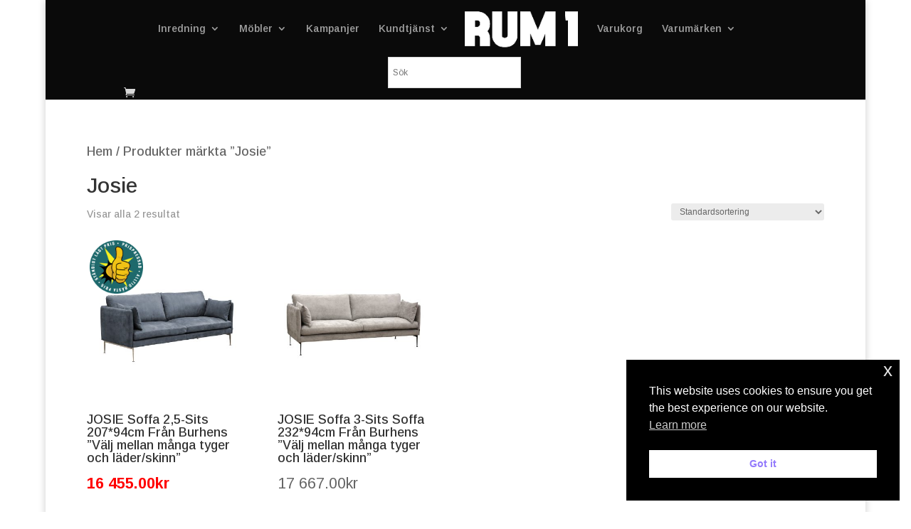

--- FILE ---
content_type: text/css
request_url: https://rum1.eu/wp-content/et-cache/global/et-divi-customizer-global.min.css?ver=1769180257
body_size: 580
content:
span.mobile_menu_bar:before{color:white!important}.price ins .woocommerce-Price-amount{color:red!important}.select_page{visibility:hidden}.woocommerce ul.products li.product .price{font-size:1.2em!important}.woocommerce div.product span.price del,.woocommerce div.product p.price del,.woocommerce #content div.product span.price del,.woocommerce #content div.product p.price del,.woocommerce-page div.product span.price del,.woocommerce-page div.product p.price del,.woocommerce-page #content div.product span.price del,.woocommerce-page #content div.product p.price del,.woocommerce ul.products li.product .price del,.woocommerce-page ul.products li.product .price del,.product-price del,.woocommerce ul.cart_list li .quantity del,.woocommerce-page ul.cart_list li .quantity del,.woocommerce ul.product_list_widget li .quantity del,.woocommerce-page ul.product_list_widget li .quantity del{color:#000000!important;font-size:.85em;text-decoration:line-through}@media (max-width:980px){.et_header_style_split #et-top-navigation,.et_header_style_split .et-fixed-header #et-top-navigation{position:absolute!important;left:0!important;top:0!important}.et_header_style_centered a.et-cart-info,.et_header_style_fullscreen a.et-cart-info,.et_header_style_split a.et-cart-info{float:left!important}.et_header_style_split #et_mobile_nav_menu{float:right;margin:-5px;width:80%}}.woocommerce-form-login-toggle{display:none}#add_payment_method table.cart img,.woocommerce-cart table.cart img,.woocommerce-checkout table.cart img{width:unset}.woocommerce #content table.cart .product-thumbnail,.woocommerce table.cart .product-thumbnail,.woocommerce-page #content table.cart .product-thumbnail,.woocommerce-page table.cart .product-thumbnail{display:block!important}.wppp-select{background-color:#ececec;border-radius:3px;border:0;color:#666!important;font-size:12px;padding:4px 8px;font-weight:500;font-family:Open Sans,Arial,sans-serif;margin:0 0 1em;vertical-align:baseline;float:right}.products .onsale{display:none}